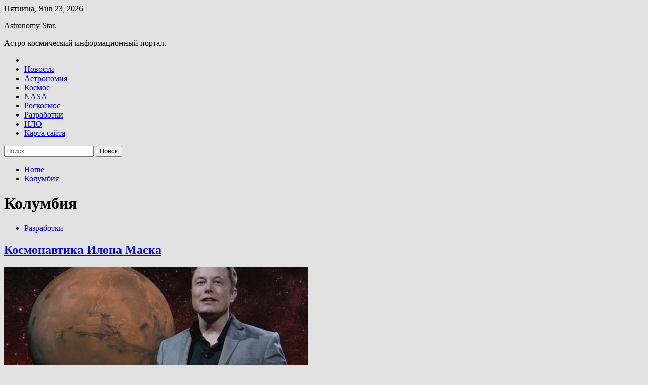

--- FILE ---
content_type: text/html; charset=UTF-8
request_url: https://star-logistics.ru/tag/kolumbiya
body_size: 74474
content:
<!doctype html>
<html lang="ru-RU">
<head>
	<meta charset="UTF-8">
	<meta name="viewport" content="width=device-width, initial-scale=1">
	<link rel="profile" href="https://gmpg.org/xfn/11">

	<title>Колумбия &#8212; Astronomy Star.</title>
        <style type="text/css">
                    .twp-site-branding .twp-logo,
            .twp-site-branding.twp-overlay .twp-logo,
            .twp-site-branding .twp-logo a,
            .twp-site-branding .twp-logo a:visited
            .twp-site-branding.twp-overlay .twp-logo a,
            .twp-site-branding.twp-overlay .twp-logo a:visited{
                color: #000;
            }
                </style>
<meta name='robots' content='max-image-preview:large' />
<link rel='dns-prefetch' href='//fonts.googleapis.com' />
<style id='wp-img-auto-sizes-contain-inline-css' type='text/css'>
img:is([sizes=auto i],[sizes^="auto," i]){contain-intrinsic-size:3000px 1500px}
/*# sourceURL=wp-img-auto-sizes-contain-inline-css */
</style>
<style id='wp-block-library-inline-css' type='text/css'>
:root{--wp-block-synced-color:#7a00df;--wp-block-synced-color--rgb:122,0,223;--wp-bound-block-color:var(--wp-block-synced-color);--wp-editor-canvas-background:#ddd;--wp-admin-theme-color:#007cba;--wp-admin-theme-color--rgb:0,124,186;--wp-admin-theme-color-darker-10:#006ba1;--wp-admin-theme-color-darker-10--rgb:0,107,160.5;--wp-admin-theme-color-darker-20:#005a87;--wp-admin-theme-color-darker-20--rgb:0,90,135;--wp-admin-border-width-focus:2px}@media (min-resolution:192dpi){:root{--wp-admin-border-width-focus:1.5px}}.wp-element-button{cursor:pointer}:root .has-very-light-gray-background-color{background-color:#eee}:root .has-very-dark-gray-background-color{background-color:#313131}:root .has-very-light-gray-color{color:#eee}:root .has-very-dark-gray-color{color:#313131}:root .has-vivid-green-cyan-to-vivid-cyan-blue-gradient-background{background:linear-gradient(135deg,#00d084,#0693e3)}:root .has-purple-crush-gradient-background{background:linear-gradient(135deg,#34e2e4,#4721fb 50%,#ab1dfe)}:root .has-hazy-dawn-gradient-background{background:linear-gradient(135deg,#faaca8,#dad0ec)}:root .has-subdued-olive-gradient-background{background:linear-gradient(135deg,#fafae1,#67a671)}:root .has-atomic-cream-gradient-background{background:linear-gradient(135deg,#fdd79a,#004a59)}:root .has-nightshade-gradient-background{background:linear-gradient(135deg,#330968,#31cdcf)}:root .has-midnight-gradient-background{background:linear-gradient(135deg,#020381,#2874fc)}:root{--wp--preset--font-size--normal:16px;--wp--preset--font-size--huge:42px}.has-regular-font-size{font-size:1em}.has-larger-font-size{font-size:2.625em}.has-normal-font-size{font-size:var(--wp--preset--font-size--normal)}.has-huge-font-size{font-size:var(--wp--preset--font-size--huge)}.has-text-align-center{text-align:center}.has-text-align-left{text-align:left}.has-text-align-right{text-align:right}.has-fit-text{white-space:nowrap!important}#end-resizable-editor-section{display:none}.aligncenter{clear:both}.items-justified-left{justify-content:flex-start}.items-justified-center{justify-content:center}.items-justified-right{justify-content:flex-end}.items-justified-space-between{justify-content:space-between}.screen-reader-text{border:0;clip-path:inset(50%);height:1px;margin:-1px;overflow:hidden;padding:0;position:absolute;width:1px;word-wrap:normal!important}.screen-reader-text:focus{background-color:#ddd;clip-path:none;color:#444;display:block;font-size:1em;height:auto;left:5px;line-height:normal;padding:15px 23px 14px;text-decoration:none;top:5px;width:auto;z-index:100000}html :where(.has-border-color){border-style:solid}html :where([style*=border-top-color]){border-top-style:solid}html :where([style*=border-right-color]){border-right-style:solid}html :where([style*=border-bottom-color]){border-bottom-style:solid}html :where([style*=border-left-color]){border-left-style:solid}html :where([style*=border-width]){border-style:solid}html :where([style*=border-top-width]){border-top-style:solid}html :where([style*=border-right-width]){border-right-style:solid}html :where([style*=border-bottom-width]){border-bottom-style:solid}html :where([style*=border-left-width]){border-left-style:solid}html :where(img[class*=wp-image-]){height:auto;max-width:100%}:where(figure){margin:0 0 1em}html :where(.is-position-sticky){--wp-admin--admin-bar--position-offset:var(--wp-admin--admin-bar--height,0px)}@media screen and (max-width:600px){html :where(.is-position-sticky){--wp-admin--admin-bar--position-offset:0px}}

/*# sourceURL=wp-block-library-inline-css */
</style><style id='global-styles-inline-css' type='text/css'>
:root{--wp--preset--aspect-ratio--square: 1;--wp--preset--aspect-ratio--4-3: 4/3;--wp--preset--aspect-ratio--3-4: 3/4;--wp--preset--aspect-ratio--3-2: 3/2;--wp--preset--aspect-ratio--2-3: 2/3;--wp--preset--aspect-ratio--16-9: 16/9;--wp--preset--aspect-ratio--9-16: 9/16;--wp--preset--color--black: #000000;--wp--preset--color--cyan-bluish-gray: #abb8c3;--wp--preset--color--white: #ffffff;--wp--preset--color--pale-pink: #f78da7;--wp--preset--color--vivid-red: #cf2e2e;--wp--preset--color--luminous-vivid-orange: #ff6900;--wp--preset--color--luminous-vivid-amber: #fcb900;--wp--preset--color--light-green-cyan: #7bdcb5;--wp--preset--color--vivid-green-cyan: #00d084;--wp--preset--color--pale-cyan-blue: #8ed1fc;--wp--preset--color--vivid-cyan-blue: #0693e3;--wp--preset--color--vivid-purple: #9b51e0;--wp--preset--gradient--vivid-cyan-blue-to-vivid-purple: linear-gradient(135deg,rgb(6,147,227) 0%,rgb(155,81,224) 100%);--wp--preset--gradient--light-green-cyan-to-vivid-green-cyan: linear-gradient(135deg,rgb(122,220,180) 0%,rgb(0,208,130) 100%);--wp--preset--gradient--luminous-vivid-amber-to-luminous-vivid-orange: linear-gradient(135deg,rgb(252,185,0) 0%,rgb(255,105,0) 100%);--wp--preset--gradient--luminous-vivid-orange-to-vivid-red: linear-gradient(135deg,rgb(255,105,0) 0%,rgb(207,46,46) 100%);--wp--preset--gradient--very-light-gray-to-cyan-bluish-gray: linear-gradient(135deg,rgb(238,238,238) 0%,rgb(169,184,195) 100%);--wp--preset--gradient--cool-to-warm-spectrum: linear-gradient(135deg,rgb(74,234,220) 0%,rgb(151,120,209) 20%,rgb(207,42,186) 40%,rgb(238,44,130) 60%,rgb(251,105,98) 80%,rgb(254,248,76) 100%);--wp--preset--gradient--blush-light-purple: linear-gradient(135deg,rgb(255,206,236) 0%,rgb(152,150,240) 100%);--wp--preset--gradient--blush-bordeaux: linear-gradient(135deg,rgb(254,205,165) 0%,rgb(254,45,45) 50%,rgb(107,0,62) 100%);--wp--preset--gradient--luminous-dusk: linear-gradient(135deg,rgb(255,203,112) 0%,rgb(199,81,192) 50%,rgb(65,88,208) 100%);--wp--preset--gradient--pale-ocean: linear-gradient(135deg,rgb(255,245,203) 0%,rgb(182,227,212) 50%,rgb(51,167,181) 100%);--wp--preset--gradient--electric-grass: linear-gradient(135deg,rgb(202,248,128) 0%,rgb(113,206,126) 100%);--wp--preset--gradient--midnight: linear-gradient(135deg,rgb(2,3,129) 0%,rgb(40,116,252) 100%);--wp--preset--font-size--small: 13px;--wp--preset--font-size--medium: 20px;--wp--preset--font-size--large: 36px;--wp--preset--font-size--x-large: 42px;--wp--preset--spacing--20: 0.44rem;--wp--preset--spacing--30: 0.67rem;--wp--preset--spacing--40: 1rem;--wp--preset--spacing--50: 1.5rem;--wp--preset--spacing--60: 2.25rem;--wp--preset--spacing--70: 3.38rem;--wp--preset--spacing--80: 5.06rem;--wp--preset--shadow--natural: 6px 6px 9px rgba(0, 0, 0, 0.2);--wp--preset--shadow--deep: 12px 12px 50px rgba(0, 0, 0, 0.4);--wp--preset--shadow--sharp: 6px 6px 0px rgba(0, 0, 0, 0.2);--wp--preset--shadow--outlined: 6px 6px 0px -3px rgb(255, 255, 255), 6px 6px rgb(0, 0, 0);--wp--preset--shadow--crisp: 6px 6px 0px rgb(0, 0, 0);}:where(.is-layout-flex){gap: 0.5em;}:where(.is-layout-grid){gap: 0.5em;}body .is-layout-flex{display: flex;}.is-layout-flex{flex-wrap: wrap;align-items: center;}.is-layout-flex > :is(*, div){margin: 0;}body .is-layout-grid{display: grid;}.is-layout-grid > :is(*, div){margin: 0;}:where(.wp-block-columns.is-layout-flex){gap: 2em;}:where(.wp-block-columns.is-layout-grid){gap: 2em;}:where(.wp-block-post-template.is-layout-flex){gap: 1.25em;}:where(.wp-block-post-template.is-layout-grid){gap: 1.25em;}.has-black-color{color: var(--wp--preset--color--black) !important;}.has-cyan-bluish-gray-color{color: var(--wp--preset--color--cyan-bluish-gray) !important;}.has-white-color{color: var(--wp--preset--color--white) !important;}.has-pale-pink-color{color: var(--wp--preset--color--pale-pink) !important;}.has-vivid-red-color{color: var(--wp--preset--color--vivid-red) !important;}.has-luminous-vivid-orange-color{color: var(--wp--preset--color--luminous-vivid-orange) !important;}.has-luminous-vivid-amber-color{color: var(--wp--preset--color--luminous-vivid-amber) !important;}.has-light-green-cyan-color{color: var(--wp--preset--color--light-green-cyan) !important;}.has-vivid-green-cyan-color{color: var(--wp--preset--color--vivid-green-cyan) !important;}.has-pale-cyan-blue-color{color: var(--wp--preset--color--pale-cyan-blue) !important;}.has-vivid-cyan-blue-color{color: var(--wp--preset--color--vivid-cyan-blue) !important;}.has-vivid-purple-color{color: var(--wp--preset--color--vivid-purple) !important;}.has-black-background-color{background-color: var(--wp--preset--color--black) !important;}.has-cyan-bluish-gray-background-color{background-color: var(--wp--preset--color--cyan-bluish-gray) !important;}.has-white-background-color{background-color: var(--wp--preset--color--white) !important;}.has-pale-pink-background-color{background-color: var(--wp--preset--color--pale-pink) !important;}.has-vivid-red-background-color{background-color: var(--wp--preset--color--vivid-red) !important;}.has-luminous-vivid-orange-background-color{background-color: var(--wp--preset--color--luminous-vivid-orange) !important;}.has-luminous-vivid-amber-background-color{background-color: var(--wp--preset--color--luminous-vivid-amber) !important;}.has-light-green-cyan-background-color{background-color: var(--wp--preset--color--light-green-cyan) !important;}.has-vivid-green-cyan-background-color{background-color: var(--wp--preset--color--vivid-green-cyan) !important;}.has-pale-cyan-blue-background-color{background-color: var(--wp--preset--color--pale-cyan-blue) !important;}.has-vivid-cyan-blue-background-color{background-color: var(--wp--preset--color--vivid-cyan-blue) !important;}.has-vivid-purple-background-color{background-color: var(--wp--preset--color--vivid-purple) !important;}.has-black-border-color{border-color: var(--wp--preset--color--black) !important;}.has-cyan-bluish-gray-border-color{border-color: var(--wp--preset--color--cyan-bluish-gray) !important;}.has-white-border-color{border-color: var(--wp--preset--color--white) !important;}.has-pale-pink-border-color{border-color: var(--wp--preset--color--pale-pink) !important;}.has-vivid-red-border-color{border-color: var(--wp--preset--color--vivid-red) !important;}.has-luminous-vivid-orange-border-color{border-color: var(--wp--preset--color--luminous-vivid-orange) !important;}.has-luminous-vivid-amber-border-color{border-color: var(--wp--preset--color--luminous-vivid-amber) !important;}.has-light-green-cyan-border-color{border-color: var(--wp--preset--color--light-green-cyan) !important;}.has-vivid-green-cyan-border-color{border-color: var(--wp--preset--color--vivid-green-cyan) !important;}.has-pale-cyan-blue-border-color{border-color: var(--wp--preset--color--pale-cyan-blue) !important;}.has-vivid-cyan-blue-border-color{border-color: var(--wp--preset--color--vivid-cyan-blue) !important;}.has-vivid-purple-border-color{border-color: var(--wp--preset--color--vivid-purple) !important;}.has-vivid-cyan-blue-to-vivid-purple-gradient-background{background: var(--wp--preset--gradient--vivid-cyan-blue-to-vivid-purple) !important;}.has-light-green-cyan-to-vivid-green-cyan-gradient-background{background: var(--wp--preset--gradient--light-green-cyan-to-vivid-green-cyan) !important;}.has-luminous-vivid-amber-to-luminous-vivid-orange-gradient-background{background: var(--wp--preset--gradient--luminous-vivid-amber-to-luminous-vivid-orange) !important;}.has-luminous-vivid-orange-to-vivid-red-gradient-background{background: var(--wp--preset--gradient--luminous-vivid-orange-to-vivid-red) !important;}.has-very-light-gray-to-cyan-bluish-gray-gradient-background{background: var(--wp--preset--gradient--very-light-gray-to-cyan-bluish-gray) !important;}.has-cool-to-warm-spectrum-gradient-background{background: var(--wp--preset--gradient--cool-to-warm-spectrum) !important;}.has-blush-light-purple-gradient-background{background: var(--wp--preset--gradient--blush-light-purple) !important;}.has-blush-bordeaux-gradient-background{background: var(--wp--preset--gradient--blush-bordeaux) !important;}.has-luminous-dusk-gradient-background{background: var(--wp--preset--gradient--luminous-dusk) !important;}.has-pale-ocean-gradient-background{background: var(--wp--preset--gradient--pale-ocean) !important;}.has-electric-grass-gradient-background{background: var(--wp--preset--gradient--electric-grass) !important;}.has-midnight-gradient-background{background: var(--wp--preset--gradient--midnight) !important;}.has-small-font-size{font-size: var(--wp--preset--font-size--small) !important;}.has-medium-font-size{font-size: var(--wp--preset--font-size--medium) !important;}.has-large-font-size{font-size: var(--wp--preset--font-size--large) !important;}.has-x-large-font-size{font-size: var(--wp--preset--font-size--x-large) !important;}
/*# sourceURL=global-styles-inline-css */
</style>

<style id='classic-theme-styles-inline-css' type='text/css'>
/*! This file is auto-generated */
.wp-block-button__link{color:#fff;background-color:#32373c;border-radius:9999px;box-shadow:none;text-decoration:none;padding:calc(.667em + 2px) calc(1.333em + 2px);font-size:1.125em}.wp-block-file__button{background:#32373c;color:#fff;text-decoration:none}
/*# sourceURL=/wp-includes/css/classic-themes.min.css */
</style>
<link rel='stylesheet' id='slick-css' href='https://star-logistics.ru/wp-content/themes/seek/assets/libraries/slick/css/slick.css' type='text/css' media='all' />
<link rel='stylesheet' id='magnific-css' href='https://star-logistics.ru/wp-content/themes/seek/assets/libraries/magnific/css/magnific-popup.css' type='text/css' media='all' />
<link rel='stylesheet' id='seek-style-css' href='https://star-logistics.ru/wp-content/themes/seek/style.css' type='text/css' media='all' />
<script type="text/javascript" src="https://star-logistics.ru/wp-includes/js/jquery/jquery.min.js" id="jquery-core-js"></script>
<script type="text/javascript" id="wp-disable-css-lazy-load-js-extra">
/* <![CDATA[ */
var WpDisableAsyncLinks = {"wp-disable-font-awesome":"https://star-logistics.ru/wp-content/themes/seek/assets/libraries/font-awesome/css/font-awesome.min.css","wp-disable-google-fonts":"https://fonts.googleapis.com/css?family=Raleway:400,400i,600,600i,700&display=swap"};
//# sourceURL=wp-disable-css-lazy-load-js-extra
/* ]]> */
</script>
<script type="text/javascript" src="https://star-logistics.ru/wp-content/plugins/wp-disable/js/css-lazy-load.min.js" id="wp-disable-css-lazy-load-js"></script>

<meta name="description" content="Колумбия &#8212; Astronomy Star." />
<style type="text/css" id="custom-background-css">
body.custom-background { background-color: #e2e2e2; }
</style>
	<link rel="icon" href="https://star-logistics.ru/wp-content/uploads/2022/06/cosmos-zvezda.ico" sizes="32x32" />
<link rel="icon" href="https://star-logistics.ru/wp-content/uploads/2022/06/cosmos-zvezda.ico" sizes="192x192" />
<link rel="apple-touch-icon" href="https://star-logistics.ru/wp-content/uploads/2022/06/cosmos-zvezda.ico" />
<meta name="msapplication-TileImage" content="https://star-logistics.ru/wp-content/uploads/2022/06/cosmos-zvezda.ico" />
<link rel="alternate" type="application/rss+xml" title="RSS" href="https://star-logistics.ru/rsslatest.xml" /></head>

<body class="archive tag tag-kolumbiya tag-350 custom-background wp-theme-seek hfeed sticky-header right-sidebar full-width">
	<div id="page" class="site">
	<a class="skip-link screen-reader-text" href="#content">Skip to content</a>
	<header id="masthead" class="site-header">
							<div class="twp-topbar clearfix">
				<div class="twp-topbar-content-left twp-float-left clearfix">
											<div class="twp-current-date twp-float-left">
							Пятница, Янв 23, 2026						</div>
														</div><!--/twp-topbar-content-left-->
							</div><!--/twp-topbar-->
						<div class="twp-site-branding data-bg " data-background="">
			<div class="container">
				<div class="twp-wrapper">
					<div class="twp-logo">
						<div class="twp-image-wrapper"></div>
															<p class="site-title"><a href="https://star-logistics.ru/" rel="home">Astronomy Star.</a></p>
																				<p class="site-description">Астро-космический информационный портал.</p>
											</div>
					
				</div>
			</div>
			
		</div><!-- .site-branding -->

		<nav id="site-navigation" class="twp-navigation">
			<div class="twp-nav-menu-section">
				<div class="container">
					<div class="twp-row twp-wrapper">
						<div class="twp-menu-section desktop twp-d-flex">
							<div class="twp-nav-menu"><ul id="primary-menu" class="twp-nav-menu"><li class="brand-home"><a title="Home" href="https://star-logistics.ru"><span class='fa fa-home'></span></a></li><li id="menu-item-72" class="menu-item menu-item-type-taxonomy menu-item-object-category menu-item-72"><a href="https://star-logistics.ru/category/novosti">Новости</a></li>
<li id="menu-item-68" class="menu-item menu-item-type-taxonomy menu-item-object-category menu-item-68"><a href="https://star-logistics.ru/category/astronomiya">Астрономия</a></li>
<li id="menu-item-71" class="menu-item menu-item-type-taxonomy menu-item-object-category menu-item-71"><a href="https://star-logistics.ru/category/kosmos">Космос</a></li>
<li id="menu-item-69" class="menu-item menu-item-type-taxonomy menu-item-object-category menu-item-69"><a href="https://star-logistics.ru/category/nasa">NASA</a></li>
<li id="menu-item-74" class="menu-item menu-item-type-taxonomy menu-item-object-category menu-item-74"><a href="https://star-logistics.ru/category/roskosmos">Роскосмос</a></li>
<li id="menu-item-70" class="menu-item menu-item-type-taxonomy menu-item-object-category menu-item-70"><a href="https://star-logistics.ru/category/razrabotki">Разработки</a></li>
<li id="menu-item-73" class="menu-item menu-item-type-taxonomy menu-item-object-category menu-item-73"><a href="https://star-logistics.ru/category/nlo">НЛО</a></li>
<li id="menu-item-75" class="menu-item menu-item-type-post_type menu-item-object-page menu-item-75"><a href="https://star-logistics.ru/karta-sajta">Карта сайта</a></li>
</ul></div>							<div class="twp-menu-icon-section">
								<div class="twp-menu-icon twp-menu-icon-white" id="twp-menu-icon">
									<span></span>
								</div>
							</div>
						</div>
						<div class="twp-site-features">
																											</div>
					</div>
				</div>
							</div>
			<div class="twp-search-field-section" id="search-field">
				<div class="container">
					<div class="twp-search-field-wrapper">
						<div class="twp-search-field">
							<form role="search" method="get" class="search-form" action="https://star-logistics.ru/">
				<label>
					<span class="screen-reader-text">Найти:</span>
					<input type="search" class="search-field" placeholder="Поиск&hellip;" value="" name="s" />
				</label>
				<input type="submit" class="search-submit" value="Поиск" />
			</form>						</div>
						<div class="twp-close-icon-section">
							<span class="twp-close-icon" id="search-close">
								<span></span>
								<span></span>
							</span>
						</div>
					</div>

				</div>
			</div>
			<!-- trending news section -->
							
			<!-- main banner content -->
		</nav><!-- #site-navigation -->
	</header><!-- #masthead -->
	<div id="sticky-nav-menu" style="height:1px;"></div>
	<div class="twp-mobile-menu">
		<div class="twp-mobile-close-icon">
			<span class="twp-close-icon twp-close-icon-sm twp-close-icon-white twp-rotate-90" id="twp-mobile-close">
				<span></span>
				<span></span>
			</span>
		</div>
	</div>
	<div class="twp-body-overlay" id="overlay"></div>
	<!-- breadcrums -->
	

        <div class="twp-breadcrumbs">
            <div class="container">
                <div role="navigation" aria-label="Breadcrumbs" class="breadcrumb-trail breadcrumbs" itemprop="breadcrumb"><ul class="trail-items" itemscope itemtype="http://schema.org/BreadcrumbList"><meta name="numberOfItems" content="2" /><meta name="itemListOrder" content="Ascending" /><li itemprop="itemListElement" itemscope itemtype="http://schema.org/ListItem" class="trail-item trail-begin"><a href="https://star-logistics.ru" rel="home" itemprop="item"><span itemprop="name">Home</span></a><meta itemprop="position" content="1" /></li><li itemprop="itemListElement" itemscope itemtype="http://schema.org/ListItem" class="trail-item trail-end"><a href="https://star-logistics.ru/tag/kolumbiya" itemprop="item"><span itemprop="name">Колумбия</span></a><meta itemprop="position" content="2" /></li></ul></div>            </div>
        </div>


    
	<!-- content start -->
	<div id="content" class="site-content">
    <div id="primary" class="content-area">
        <main id="main" class="site-main">
            <div class="twp-archive-post-list">
                
                    <header class="page-header">
                        <h1 class="page-title">Колумбия</h1>                    </header><!-- .page-header -->

                    <article  id="post-678" class="twp-article-post post-678 post type-post status-publish format-standard has-post-thumbnail hentry category-razrabotki tag-kanada tag-kolumbiya tag-rossiya tag-ssha tag-yaponiya">
	<header class="entry-header">
		<div class="twp-categories-with-bg twp-categories-with-bg-primary">
		    <ul class="cat-links"><li>
                             <a  href="https://star-logistics.ru/category/razrabotki" alt="View all posts in Разработки"> 
                                 Разработки
                             </a>
                        </li></ul>		</div>
		<h2 class="entry-title"><a href="https://star-logistics.ru/razrabotki/kosmonavtika-ilona-maska.html" rel="bookmark">Космонавтика Илона Маска</a></h2>	    <div class="twp-author-meta">
	        	    </div>
	</header><!-- .entry-header -->

			<div class="twp-article-post-thumbnail">
			<a class="post-thumbnail d-block" href="https://star-logistics.ru/razrabotki/kosmonavtika-ilona-maska.html" aria-hidden="true" tabindex="-1">
				<span class="twp-post-format-absolute"></span>
				<img width="600" height="248" src="https://star-logistics.ru/wp-content/uploads/2022/07/kosmonavtika-ilona-maska-620acc8.jpg" class="attachment-medium_large size-medium_large wp-post-image" alt="Космонавтика Илона Маска" decoding="async" fetchpriority="high" srcset="https://star-logistics.ru/wp-content/uploads/2022/07/kosmonavtika-ilona-maska-620acc8.jpg 600w, https://star-logistics.ru/wp-content/uploads/2022/07/kosmonavtika-ilona-maska-620acc8-300x124.jpg 300w" sizes="(max-width: 600px) 100vw, 600px" />			</a>
		</div>

		
	<div class="entry-content">
		Источник изображения: warspot.ru  	  
2 марта 2019 года на орбиту впервые отправился новейший космический корабль «Дрэгон 2», который сконструировали и построили инженеры частной компании SpaceX, принадлежащей мультимиллиардеру Илону Маску. Его инициативы и проекты давно&hellip;	</div><!-- .entry-content -->
	<div class="twp-social-share-section">
				
	</div>
</article><!-- #post-678 -->
<div class="twp-pagination-numeric"></div>            </div>
        </main><!-- #main -->
    </div><!-- #primary -->


<aside id="secondary" class="widget-area">
<p></p>
<p>

	<section id="search-2" class="widget widget_search"><form role="search" method="get" class="search-form" action="https://star-logistics.ru/">
				<label>
					<span class="screen-reader-text">Найти:</span>
					<input type="search" class="search-field" placeholder="Поиск&hellip;" value="" name="s" />
				</label>
				<input type="submit" class="search-submit" value="Поиск" />
			</form></section><section id="execphp-2" class="widget widget_execphp">			<div class="execphpwidget"> </div>
		</section><section id="seek-featured-post-layout-2" class="widget seek_featured_post_widget">                        
            <div class="twp-featured-post-section">
                <div class="container">
                    <div class="twp-features-post-list">
                                                <div class="twp-row">
                                                                                                                            <div class="twp-col-4">
                                        <div class="twp-feature-post twp-box-shadow-sm">
                                            <div class="twp-image-section twp-image-lg twp-image-hover">
                                                                                                <a class="data-bg d-block twp-overlay-image-hover" href="https://star-logistics.ru/roskosmos/rf-i-ssha-nahodiatsia-na-finalnyh-stadiiah-soglasovaniia-perekrestnyh-poletov-na-mks.html" data-background="https://star-logistics.ru/wp-content/uploads/2022/07/rfnbspinbspssha-nahodjatsja-nanbspfinalnyh-stadijah-soglasovanija-perekrestnyh-poletov-nanbspmks-f0c29de.jpg">
                                                </a>
                                                <span class="twp-post-format-absolute">
                                                                                                    </span>
                                            </div>
                                            <div class="twp-desc">
                                                <div class="twp-categories-with-bg twp-categories-with-bg-primary">
                                                    <ul class="cat-links"><li>
                             <a  href="https://star-logistics.ru/category/roskosmos" alt="View all posts in Роскосмос"> 
                                 Роскосмос
                             </a>
                        </li></ul>                                                </div>
                                                <h3 class="twp-post-title"><a href="https://star-logistics.ru/roskosmos/rf-i-ssha-nahodiatsia-na-finalnyh-stadiiah-soglasovaniia-perekrestnyh-poletov-na-mks.html">РФ и США находятся на финальных стадиях согласования перекрестных полетов на МКС</a></h3>
                                                <div class="twp-social-share-section">
                                                    <div class="twp-author-meta m-0">
                                                                                                            </div>
                                                    
                                                </div>
                                                <div class="twp-caption">
                                                    Заместитель руководителя программ Национального управления НАСА Дана Вайгл заявила, что соглашение между Россией и США о перекрестных полетах на МКС проходит финальное согласование. Об этом она сообщила на брифинге, передает ТАСС. &#171;Мы надеемся, что мы очень близки к заключению соглашения,&hellip;                                                </div>
                                            </div>
                                        </div><!--/twp-feature-post-->
                                    </div><!--/col-->
                                                                <div class='twp-col-4'><div class='twp-full-post-list'>                                
                                                                                                                                                                                                                                                                                                                                <div class="twp-full-post twp-full-post-md data-bg twp-overlay-image-hover" data-background="https://star-logistics.ru/wp-content/uploads/2022/07/rogozin-rasskazal-kak-rossijskie-kosmonavty-budut-obsluzhivat-zevsa-41ecf5c.jpg">
                                        <a href="https://star-logistics.ru/roskosmos/rogozin-rasskazal-kak-rossiiskie-kosmonavty-bydyt-obslyjivat-zevsa.html"></a>
                                        <span class="twp-post-format-absolute">
                                                                                    </span>
                                        <div class="twp-wrapper twp-overlay twp-w-100">
                                            <div class="twp-categories-with-bg twp-categories-with-bg-primary">
                                                <ul class="cat-links"><li>
                             <a  href="https://star-logistics.ru/category/roskosmos" alt="View all posts in Роскосмос"> 
                                 Роскосмос
                             </a>
                        </li></ul>                                            </div>
                                            <h3 class="twp-post-title twp-post-title-sm"><a href="https://star-logistics.ru/roskosmos/rogozin-rasskazal-kak-rossiiskie-kosmonavty-bydyt-obslyjivat-zevsa.html">Рогозин рассказал, как российские космонавты будут обслуживать «Зевса»</a></h3>
                                            <div class="twp-social-share-section">
                                                <div class="twp-author-meta m-0">
                                                </div>
                                                
                                            </div>
                                        </div>
                                    </div><!--/twp-feature-post-->
                                
                                                                                                                                                                                                                                                                                                                                <div class="twp-full-post twp-full-post-md data-bg twp-overlay-image-hover" data-background="https://star-logistics.ru/wp-content/uploads/2022/07/vnbsproskosmose-rasskazali-onbspraspolozhenii-rossijskoj-orbitalnoj-stancii-f2b23ec.jpg">
                                        <a href="https://star-logistics.ru/roskosmos/v-roskosmose-rasskazali-o-raspolojenii-rossiiskoi-orbitalnoi-stancii.html"></a>
                                        <span class="twp-post-format-absolute">
                                                                                    </span>
                                        <div class="twp-wrapper twp-overlay twp-w-100">
                                            <div class="twp-categories-with-bg twp-categories-with-bg-primary">
                                                <ul class="cat-links"><li>
                             <a  href="https://star-logistics.ru/category/roskosmos" alt="View all posts in Роскосмос"> 
                                 Роскосмос
                             </a>
                        </li></ul>                                            </div>
                                            <h3 class="twp-post-title twp-post-title-sm"><a href="https://star-logistics.ru/roskosmos/v-roskosmose-rasskazali-o-raspolojenii-rossiiskoi-orbitalnoi-stancii.html">В Роскосмосе рассказали о расположении Российской орбитальной станции</a></h3>
                                            <div class="twp-social-share-section">
                                                <div class="twp-author-meta m-0">
                                                </div>
                                                
                                            </div>
                                        </div>
                                    </div><!--/twp-feature-post-->
                                
                                </div></div><div class='twp-col-4'><ul class='twp-list-post-list twp-row'>                                                                                                                                                                                                                        
                                                                                                    <li class="twp-list-post twp-d-flex">
                                                                                <div class="twp-image-section twp-image-hover">
                                            <a href="https://star-logistics.ru/roskosmos/syd-v-moskve-arestoval-rossiianina-za-gosizmeny.html" class="data-bg"  data-background="https://star-logistics.ru/wp-content/uploads/2022/07/sud-vnbspmoskve-arestoval-rossijanina-zanbspgosizmenu-50f7fbb-150x150.jpg"></a>
                                        </div>
                                        <div class="twp-desc">
                                            <h3 class="twp-post-title twp-post-title-sm"><a href="https://star-logistics.ru/roskosmos/syd-v-moskve-arestoval-rossiianina-za-gosizmeny.html">Суд в Москве арестовал россиянина за госизмену</a></h3>
                                            <div class="twp-author-meta">
                                            </div>
                                        </div>
                                    </li>
                                                                                                                                                                                                                        
                                                                                                    <li class="twp-list-post twp-d-flex">
                                                                                <div class="twp-image-section twp-image-hover">
                                            <a href="https://star-logistics.ru/roskosmos/chto-takoe-exomars-zakryvshiisia-proekt-esa-i-roskosmosa-po-osvoeniu-marsa.html" class="data-bg"  data-background="https://star-logistics.ru/wp-content/uploads/2022/07/chto-takoe-exomars-zakryvshijsja-proekt-esa-inbsproskosmosa-ponbsposvoeniju-marsa-eb761c0-150x150.jpg"></a>
                                        </div>
                                        <div class="twp-desc">
                                            <h3 class="twp-post-title twp-post-title-sm"><a href="https://star-logistics.ru/roskosmos/chto-takoe-exomars-zakryvshiisia-proekt-esa-i-roskosmosa-po-osvoeniu-marsa.html">Что такое ExoMars: закрывшийся проект ESA и «Роскосмоса» по освоению Марса</a></h3>
                                            <div class="twp-author-meta">
                                            </div>
                                        </div>
                                    </li>
                                                                                                                                                                                                                        
                                                                                                    <li class="twp-list-post twp-d-flex">
                                                                                <div class="twp-image-section twp-image-hover">
                                            <a href="https://star-logistics.ru/roskosmos/yje-neaktyalno-roskosmos-otlojil-podgotovky-poletov-na-lyny.html" class="data-bg"  data-background="https://star-logistics.ru/wp-content/uploads/2022/07/uzhe-neaktualno-roskosmos-otlozhil-podgotovku-poljotov-nanbsplunu-7fc26ac-150x150.jpg"></a>
                                        </div>
                                        <div class="twp-desc">
                                            <h3 class="twp-post-title twp-post-title-sm"><a href="https://star-logistics.ru/roskosmos/yje-neaktyalno-roskosmos-otlojil-podgotovky-poletov-na-lyny.html">Уже неактуально. «Роскосмос» отложил подготовку полётов на Луну</a></h3>
                                            <div class="twp-author-meta">
                                            </div>
                                        </div>
                                    </li>
                                                                                                                                                                                                                        
                                                                                                    <li class="twp-list-post twp-d-flex">
                                                                                <div class="twp-image-section twp-image-hover">
                                            <a href="https://star-logistics.ru/roskosmos/rogozin-porychil-kosmonavtam-na-mks-prekratit-raboty-s-evropeiskim-manipyliatorom-era.html" class="data-bg"  data-background="https://star-logistics.ru/wp-content/uploads/2022/07/rogozin-poruchil-kosmonavtam-nanbspmks-prekratit-rabotu-snbspevropejskim-manipuljatorom-era-d91c15b-150x150.jpg"></a>
                                        </div>
                                        <div class="twp-desc">
                                            <h3 class="twp-post-title twp-post-title-sm"><a href="https://star-logistics.ru/roskosmos/rogozin-porychil-kosmonavtam-na-mks-prekratit-raboty-s-evropeiskim-manipyliatorom-era.html">Рогозин поручил космонавтам на МКС прекратить работу с европейским манипулятором ERA</a></h3>
                                            <div class="twp-author-meta">
                                            </div>
                                        </div>
                                    </li>
                                                                                                                                                                                                                        
                                                                                                    <li class="twp-list-post twp-d-flex">
                                                                                <div class="twp-image-section twp-image-hover">
                                            <a href="https://star-logistics.ru/roskosmos/sereznye-kadrovye-perestanovki-nametilis-v-pravitelstve.html" class="data-bg"  data-background="https://star-logistics.ru/wp-content/uploads/2022/07/serjoznye-kadrovye-perestanovki-nametilis-vnbsppravitelstve-adf0a8c-150x150.jpg"></a>
                                        </div>
                                        <div class="twp-desc">
                                            <h3 class="twp-post-title twp-post-title-sm"><a href="https://star-logistics.ru/roskosmos/sereznye-kadrovye-perestanovki-nametilis-v-pravitelstve.html">Серьёзные кадровые перестановки наметились в правительстве</a></h3>
                                            <div class="twp-author-meta">
                                            </div>
                                        </div>
                                    </li>
                                                                                                                                                                                                                        
                                                                                                    <li class="twp-list-post twp-d-flex">
                                                                                <div class="twp-image-section twp-image-hover">
                                            <a href="https://star-logistics.ru/roskosmos/rogozin-vozmytilsia-otkazom-eka-ot-sotrydnichestva-s-roskosmosom-po-ekzomarsy.html" class="data-bg"  data-background="https://star-logistics.ru/wp-content/uploads/2022/07/rogozin-vozmutilsja-otkazom-eka-otnbspsotrudnichestva-snbsproskosmosom-ponbspekzomarsu-8cd8422-150x150.jpg"></a>
                                        </div>
                                        <div class="twp-desc">
                                            <h3 class="twp-post-title twp-post-title-sm"><a href="https://star-logistics.ru/roskosmos/rogozin-vozmytilsia-otkazom-eka-ot-sotrydnichestva-s-roskosmosom-po-ekzomarsy.html">Рогозин возмутился отказом EKA от сотрудничества с «Роскосмосом» по «ЭкзоМарсу»</a></h3>
                                            <div class="twp-author-meta">
                                            </div>
                                        </div>
                                    </li>
                                                                                                                                                                                                                        
                                                                                                    <li class="twp-list-post twp-d-flex">
                                                                                <div class="twp-image-section twp-image-hover">
                                            <a href="https://star-logistics.ru/roskosmos/roskosmos-prekrashaet-raboty-s-manipyliatorom-era-na-mks.html" class="data-bg"  data-background="https://star-logistics.ru/wp-content/uploads/2022/07/roskosmos-prekrashhaet-raboty-snbspmanipuljatorom-era-nanbspmks-17b3418-150x150.jpg"></a>
                                        </div>
                                        <div class="twp-desc">
                                            <h3 class="twp-post-title twp-post-title-sm"><a href="https://star-logistics.ru/roskosmos/roskosmos-prekrashaet-raboty-s-manipyliatorom-era-na-mks.html">«Роскосмос» прекращает работы с манипулятором ERA на МКС</a></h3>
                                            <div class="twp-author-meta">
                                            </div>
                                        </div>
                                    </li>
                                                                </ul></div>                                                    </div>
                    </div>
                </div><!--/twp-container-->
            </div><!--/twp-featured-post-section-->

                        </section><section id="seek-featured-post-layout-3" class="widget seek_featured_post_widget">                        
            <div class="twp-featured-post-section">
                <div class="container">
                    <div class="twp-features-post-list">
                                                <div class="twp-row">
                                                                                                                            <div class="twp-col-4">
                                        <div class="twp-feature-post twp-box-shadow-sm">
                                            <div class="twp-image-section twp-image-lg twp-image-hover">
                                                                                                <a class="data-bg d-block twp-overlay-image-hover" href="https://star-logistics.ru/nlo/moriaki-s-avianosca-ssha-rasskazali-pro-oranjevyi-plazmennyi-nlo.html" data-background="https://star-logistics.ru/wp-content/uploads/2022/07/bca988fd46c970341ec90d139cbd53ea.jpg">
                                                </a>
                                                <span class="twp-post-format-absolute">
                                                                                                    </span>
                                            </div>
                                            <div class="twp-desc">
                                                <div class="twp-categories-with-bg twp-categories-with-bg-primary">
                                                    <ul class="cat-links"><li>
                             <a  href="https://star-logistics.ru/category/nlo" alt="View all posts in НЛО"> 
                                 НЛО
                             </a>
                        </li></ul>                                                </div>
                                                <h3 class="twp-post-title"><a href="https://star-logistics.ru/nlo/moriaki-s-avianosca-ssha-rasskazali-pro-oranjevyi-plazmennyi-nlo.html">Моряки с авианосца США рассказали про оранжевый плазменный НЛО</a></h3>
                                                <div class="twp-social-share-section">
                                                    <div class="twp-author-meta m-0">
                                                                                                            </div>
                                                    
                                                </div>
                                                <div class="twp-caption">
                                                    На днях получила огласку еще одна история с НЛО и американскими авианосцами, которая произошла в 2004 году. Моряки видели &quot;пылающую оранжевую каплю&quot;, которая пролетела невысоко в ночном небе над их кораблем.

Случилось это на авианосце &quot;USS Ronald Reagan&quot; и хотя&hellip;                                                </div>
                                            </div>
                                        </div><!--/twp-feature-post-->
                                    </div><!--/col-->
                                                                <div class='twp-col-4'><div class='twp-full-post-list'>                                
                                                                                                                                                                                                                                                                                                                                <div class="twp-full-post twp-full-post-md data-bg twp-overlay-image-hover" data-background="https://star-logistics.ru/wp-content/uploads/2022/06/5e366ef73191fbf80201a36691a01f18.jpg">
                                        <a href="https://star-logistics.ru/nlo/sotni-nlo-zamecheny-riadom-s-fykysimoi-za-poslednii-god.html"></a>
                                        <span class="twp-post-format-absolute">
                                                                                    </span>
                                        <div class="twp-wrapper twp-overlay twp-w-100">
                                            <div class="twp-categories-with-bg twp-categories-with-bg-primary">
                                                <ul class="cat-links"><li>
                             <a  href="https://star-logistics.ru/category/nlo" alt="View all posts in НЛО"> 
                                 НЛО
                             </a>
                        </li></ul>                                            </div>
                                            <h3 class="twp-post-title twp-post-title-sm"><a href="https://star-logistics.ru/nlo/sotni-nlo-zamecheny-riadom-s-fykysimoi-za-poslednii-god.html">Сотни НЛО замечены рядом с Фукусимой за последний год</a></h3>
                                            <div class="twp-social-share-section">
                                                <div class="twp-author-meta m-0">
                                                </div>
                                                
                                            </div>
                                        </div>
                                    </div><!--/twp-feature-post-->
                                
                                                                                                                                                                                                                                                                                                                                <div class="twp-full-post twp-full-post-md data-bg twp-overlay-image-hover" data-background="https://star-logistics.ru/wp-content/uploads/2022/06/5b51c850bbf71b371a36837f1cc7d357.jpg">
                                        <a href="https://star-logistics.ru/nlo/razvedka-ssha-obnarodovala-novoe-video-s-nlo.html"></a>
                                        <span class="twp-post-format-absolute">
                                                                                    </span>
                                        <div class="twp-wrapper twp-overlay twp-w-100">
                                            <div class="twp-categories-with-bg twp-categories-with-bg-primary">
                                                <ul class="cat-links"><li>
                             <a  href="https://star-logistics.ru/category/nlo" alt="View all posts in НЛО"> 
                                 НЛО
                             </a>
                        </li></ul>                                            </div>
                                            <h3 class="twp-post-title twp-post-title-sm"><a href="https://star-logistics.ru/nlo/razvedka-ssha-obnarodovala-novoe-video-s-nlo.html">Разведка США обнародовала новое видео с НЛО</a></h3>
                                            <div class="twp-social-share-section">
                                                <div class="twp-author-meta m-0">
                                                </div>
                                                
                                            </div>
                                        </div>
                                    </div><!--/twp-feature-post-->
                                
                                </div></div><div class='twp-col-4'><ul class='twp-list-post-list twp-row'>                                                                                                                                                                                                                        
                                                                                                    <li class="twp-list-post twp-d-flex">
                                                                                <div class="twp-image-section twp-image-hover">
                                            <a href="https://star-logistics.ru/nlo/meksikanec-vstypil-v-boi-s-prishelcami-kogda-oni-pohitili-ego.html" class="data-bg"  data-background="https://star-logistics.ru/wp-content/uploads/2022/06/025932638a98a91a644018bf3920d647-150x150.jpg"></a>
                                        </div>
                                        <div class="twp-desc">
                                            <h3 class="twp-post-title twp-post-title-sm"><a href="https://star-logistics.ru/nlo/meksikanec-vstypil-v-boi-s-prishelcami-kogda-oni-pohitili-ego.html">Мексиканец вступил в бой с пришельцами, когда они похитили его</a></h3>
                                            <div class="twp-author-meta">
                                            </div>
                                        </div>
                                    </li>
                                                                                                                                                                                                                        
                                                                                                    <li class="twp-list-post twp-d-flex">
                                                                                <div class="twp-image-section twp-image-hover">
                                            <a href="https://star-logistics.ru/nlo/prishelcy-mogyt-prevrashatsia-v-gigantskih-sov.html" class="data-bg"  data-background="https://star-logistics.ru/wp-content/uploads/2022/06/f43573dcec8385558c261869bff37608-150x150.jpg"></a>
                                        </div>
                                        <div class="twp-desc">
                                            <h3 class="twp-post-title twp-post-title-sm"><a href="https://star-logistics.ru/nlo/prishelcy-mogyt-prevrashatsia-v-gigantskih-sov.html">Пришельцы могут превращаться в гигантских сов</a></h3>
                                            <div class="twp-author-meta">
                                            </div>
                                        </div>
                                    </li>
                                                                                                                                                                                                                        
                                                                                                    <li class="twp-list-post twp-d-flex">
                                                                                <div class="twp-image-section twp-image-hover">
                                            <a href="https://star-logistics.ru/nlo/ia-posetila-drevnuu-piramidy-i-teper-govoru-na-iazyke-prishelcev.html" class="data-bg"  data-background="https://star-logistics.ru/wp-content/uploads/2022/06/1c5abdbd3d0cde3b37ac461643b220bd-150x150.jpg"></a>
                                        </div>
                                        <div class="twp-desc">
                                            <h3 class="twp-post-title twp-post-title-sm"><a href="https://star-logistics.ru/nlo/ia-posetila-drevnuu-piramidy-i-teper-govoru-na-iazyke-prishelcev.html">«Я посетила древнюю пирамиду и теперь говорю на языке пришельцев»</a></h3>
                                            <div class="twp-author-meta">
                                            </div>
                                        </div>
                                    </li>
                                                                                                                                                                                                                        
                                                                                                    <li class="twp-list-post twp-d-flex">
                                                                                <div class="twp-image-section twp-image-hover">
                                            <a href="https://star-logistics.ru/nlo/kitai-zaiavil-ob-obnaryjenii-signalov-ot-inoplanetian-a-potom-ydalil-ety-novost.html" class="data-bg"  data-background="https://star-logistics.ru/wp-content/uploads/2022/06/180d23a128ec33025afe5bd2761f0772-150x150.jpg"></a>
                                        </div>
                                        <div class="twp-desc">
                                            <h3 class="twp-post-title twp-post-title-sm"><a href="https://star-logistics.ru/nlo/kitai-zaiavil-ob-obnaryjenii-signalov-ot-inoplanetian-a-potom-ydalil-ety-novost.html">Китай заявил об обнаружении сигналов от инопланетян, а потом удалил эту новость</a></h3>
                                            <div class="twp-author-meta">
                                            </div>
                                        </div>
                                    </li>
                                                                                                                                                                                                                        
                                                                                                    <li class="twp-list-post twp-d-flex">
                                                                                <div class="twp-image-section twp-image-hover">
                                            <a href="https://star-logistics.ru/nlo/brazilskie-voennye-piloty-nabludali-polet-armady-sverhskorostnyh-nlo.html" class="data-bg"  data-background="https://star-logistics.ru/wp-content/uploads/2022/06/8e5cb9bcebe5f9741b172a4616ade77c-150x150.jpg"></a>
                                        </div>
                                        <div class="twp-desc">
                                            <h3 class="twp-post-title twp-post-title-sm"><a href="https://star-logistics.ru/nlo/brazilskie-voennye-piloty-nabludali-polet-armady-sverhskorostnyh-nlo.html">Бразильские военные пилоты наблюдали полет «армады» сверхскоростных НЛО</a></h3>
                                            <div class="twp-author-meta">
                                            </div>
                                        </div>
                                    </li>
                                                                </ul></div>                                                    </div>
                    </div>
                </div><!--/twp-container-->
            </div><!--/twp-featured-post-section-->

                        </section><section id="tag_cloud-2" class="widget widget_tag_cloud"><h2 class="widget-title">Метки</h2><div class="tagcloud"><a href="https://star-logistics.ru/tag/nasa" class="tag-cloud-link tag-link-3 tag-link-position-1" style="font-size: 20.03305785124pt;" aria-label="NASA (76 элементов)">NASA</a>
<a href="https://star-logistics.ru/tag/spacex" class="tag-cloud-link tag-link-4 tag-link-position-2" style="font-size: 8.5785123966942pt;" aria-label="SpaceX (7 элементов)">SpaceX</a>
<a href="https://star-logistics.ru/tag/asteroid" class="tag-cloud-link tag-link-32 tag-link-position-3" style="font-size: 9.7355371900826pt;" aria-label="Астероид (9 элементов)">Астероид</a>
<a href="https://star-logistics.ru/tag/bpla" class="tag-cloud-link tag-link-228 tag-link-position-4" style="font-size: 8pt;" aria-label="БПЛА (6 элементов)">БПЛА</a>
<a href="https://star-logistics.ru/tag/belorussiya" class="tag-cloud-link tag-link-132 tag-link-position-5" style="font-size: 8.5785123966942pt;" aria-label="Белоруссия (7 элементов)">Белоруссия</a>
<a href="https://star-logistics.ru/tag/borisov-yurij" class="tag-cloud-link tag-link-255 tag-link-position-6" style="font-size: 8pt;" aria-label="Борисов Юрий (6 элементов)">Борисов Юрий</a>
<a href="https://star-logistics.ru/tag/velikobritaniya" class="tag-cloud-link tag-link-282 tag-link-position-7" style="font-size: 8pt;" aria-label="Великобритания (6 элементов)">Великобритания</a>
<a href="https://star-logistics.ru/tag/vojska" class="tag-cloud-link tag-link-176 tag-link-position-8" style="font-size: 8pt;" aria-label="Войска (6 элементов)">Войска</a>
<a href="https://star-logistics.ru/tag/germaniya" class="tag-cloud-link tag-link-242 tag-link-position-9" style="font-size: 9.7355371900826pt;" aria-label="Германия (9 элементов)">Германия</a>
<a href="https://star-logistics.ru/tag/dmitrij-rogozin" class="tag-cloud-link tag-link-89 tag-link-position-10" style="font-size: 18.413223140496pt;" aria-label="Дмитрий Рогозин (55 элементов)">Дмитрий Рогозин</a>
<a href="https://star-logistics.ru/tag/izrail" class="tag-cloud-link tag-link-236 tag-link-position-11" style="font-size: 8pt;" aria-label="Израиль (6 элементов)">Израиль</a>
<a href="https://star-logistics.ru/tag/ilon-mask" class="tag-cloud-link tag-link-5 tag-link-position-12" style="font-size: 8.5785123966942pt;" aria-label="Илон Маск (7 элементов)">Илон Маск</a>
<a href="https://star-logistics.ru/tag/kitaj" class="tag-cloud-link tag-link-46 tag-link-position-13" style="font-size: 12.743801652893pt;" aria-label="Китай (17 элементов)">Китай</a>
<a href="https://star-logistics.ru/tag/kosmos" class="tag-cloud-link tag-link-29 tag-link-position-14" style="font-size: 16.677685950413pt;" aria-label="Космос (39 элементов)">Космос</a>
<a href="https://star-logistics.ru/tag/mks" class="tag-cloud-link tag-link-26 tag-link-position-15" style="font-size: 9.7355371900826pt;" aria-label="МКС (9 элементов)">МКС</a>
<a href="https://star-logistics.ru/tag/minoborony-rf" class="tag-cloud-link tag-link-115 tag-link-position-16" style="font-size: 12.743801652893pt;" aria-label="Минoбороны РФ (17 элементов)">Минoбороны РФ</a>
<a href="https://star-logistics.ru/tag/nato" class="tag-cloud-link tag-link-160 tag-link-position-17" style="font-size: 11.00826446281pt;" aria-label="НАТО (12 элементов)">НАТО</a>
<a href="https://star-logistics.ru/tag/nauka" class="tag-cloud-link tag-link-124 tag-link-position-18" style="font-size: 10.661157024793pt;" aria-label="Наука (11 элементов)">Наука</a>
<a href="https://star-logistics.ru/tag/nauka-i-texnika" class="tag-cloud-link tag-link-88 tag-link-position-19" style="font-size: 18.528925619835pt;" aria-label="Наука и техника (57 элементов)">Наука и техника</a>
<a href="https://star-logistics.ru/tag/putin-vladimir" class="tag-cloud-link tag-link-167 tag-link-position-20" style="font-size: 9.7355371900826pt;" aria-label="Путин Владимир (9 элементов)">Путин Владимир</a>
<a href="https://star-logistics.ru/tag/rogozin-dmitrij" class="tag-cloud-link tag-link-25 tag-link-position-21" style="font-size: 12.04958677686pt;" aria-label="Рогозин Дмитрий (15 элементов)">Рогозин Дмитрий</a>
<a href="https://star-logistics.ru/tag/roskosmos" class="tag-cloud-link tag-link-23 tag-link-position-22" style="font-size: 22pt;" aria-label="Роскосмос (114 элементов)">Роскосмос</a>
<a href="https://star-logistics.ru/tag/rossiya" class="tag-cloud-link tag-link-65 tag-link-position-23" style="font-size: 20.03305785124pt;" aria-label="Россия (76 элементов)">Россия</a>
<a href="https://star-logistics.ru/tag/ssha" class="tag-cloud-link tag-link-22 tag-link-position-24" style="font-size: 18.066115702479pt;" aria-label="США (51 элемент)">США</a>
<a href="https://star-logistics.ru/tag/texnologii" class="tag-cloud-link tag-link-56 tag-link-position-25" style="font-size: 8pt;" aria-label="Технологии (6 элементов)">Технологии</a>
<a href="https://star-logistics.ru/tag/ukraina" class="tag-cloud-link tag-link-201 tag-link-position-26" style="font-size: 14.479338842975pt;" aria-label="Украина (25 элементов)">Украина</a>
<a href="https://star-logistics.ru/tag/yupiter" class="tag-cloud-link tag-link-78 tag-link-position-27" style="font-size: 8.5785123966942pt;" aria-label="Юпитер (7 элементов)">Юпитер</a>
<a href="https://star-logistics.ru/tag/atmosfera" class="tag-cloud-link tag-link-151 tag-link-position-28" style="font-size: 8pt;" aria-label="атмосфера (6 элементов)">атмосфера</a>
<a href="https://star-logistics.ru/tag/voda" class="tag-cloud-link tag-link-250 tag-link-position-29" style="font-size: 8pt;" aria-label="вода (6 элементов)">вода</a>
<a href="https://star-logistics.ru/tag/vselennaya" class="tag-cloud-link tag-link-11 tag-link-position-30" style="font-size: 10.198347107438pt;" aria-label="вселенная (10 элементов)">вселенная</a>
<a href="https://star-logistics.ru/tag/galaktika" class="tag-cloud-link tag-link-61 tag-link-position-31" style="font-size: 16.561983471074pt;" aria-label="галактика (38 элементов)">галактика</a>
<a href="https://star-logistics.ru/tag/zhizn" class="tag-cloud-link tag-link-107 tag-link-position-32" style="font-size: 13.669421487603pt;" aria-label="жизнь (21 элемент)">жизнь</a>
<a href="https://star-logistics.ru/tag/zvezda" class="tag-cloud-link tag-link-18 tag-link-position-33" style="font-size: 16.909090909091pt;" aria-label="звезда (41 элемент)">звезда</a>
<a href="https://star-logistics.ru/tag/zvezdoobrazovanie" class="tag-cloud-link tag-link-109 tag-link-position-34" style="font-size: 8.5785123966942pt;" aria-label="звездообразование (7 элементов)">звездообразование</a>
<a href="https://star-logistics.ru/tag/kolonizaciya" class="tag-cloud-link tag-link-16 tag-link-position-35" style="font-size: 8.5785123966942pt;" aria-label="колонизация (7 элементов)">колонизация</a>
<a href="https://star-logistics.ru/tag/luna" class="tag-cloud-link tag-link-17 tag-link-position-36" style="font-size: 12.04958677686pt;" aria-label="луна (15 элементов)">луна</a>
<a href="https://star-logistics.ru/tag/mars" class="tag-cloud-link tag-link-13 tag-link-position-37" style="font-size: 14.132231404959pt;" aria-label="марс (23 элемента)">марс</a>
<a href="https://star-logistics.ru/tag/skoplenie" class="tag-cloud-link tag-link-63 tag-link-position-38" style="font-size: 10.661157024793pt;" aria-label="скопление (11 элементов)">скопление</a>
<a href="https://star-logistics.ru/tag/spiralnaya-galaktika" class="tag-cloud-link tag-link-91 tag-link-position-39" style="font-size: 9.1570247933884pt;" aria-label="спиральная галактика (8 элементов)">спиральная галактика</a>
<a href="https://star-logistics.ru/tag/sputnik" class="tag-cloud-link tag-link-272 tag-link-position-40" style="font-size: 8.5785123966942pt;" aria-label="спутник (7 элементов)">спутник</a>
<a href="https://star-logistics.ru/tag/tumannost" class="tag-cloud-link tag-link-110 tag-link-position-41" style="font-size: 10.198347107438pt;" aria-label="туманность (10 элементов)">туманность</a>
<a href="https://star-logistics.ru/tag/foto" class="tag-cloud-link tag-link-150 tag-link-position-42" style="font-size: 11.471074380165pt;" aria-label="фото (13 элементов)">фото</a>
<a href="https://star-logistics.ru/tag/xabbl" class="tag-cloud-link tag-link-64 tag-link-position-43" style="font-size: 14.710743801653pt;" aria-label="хаббл (26 элементов)">хаббл</a>
<a href="https://star-logistics.ru/tag/chernaya-dyra" class="tag-cloud-link tag-link-62 tag-link-position-44" style="font-size: 11.818181818182pt;" aria-label="черная дыра (14 элементов)">черная дыра</a>
<a href="https://star-logistics.ru/tag/ekzoplaneta" class="tag-cloud-link tag-link-20 tag-link-position-45" style="font-size: 12.396694214876pt;" aria-label="экзопланета (16 элементов)">экзопланета</a></div>
</section></aside><!-- #secondary -->

	</div><!-- #content -->


<!-- footer log and social share icons -->

	
	<!-- footer widget section -->
	<div class="twp-footer-widget-section">
		<div class="container  twp-footer-border">
			<div class="twp-row">
														<div class="twp-col-3">
							<div id="custom_html-2" class="widget_text widget widget_custom_html"><div class="textwidget custom-html-widget"><p><noindex><font size="1">
Все материалы на данном сайте взяты из открытых источников и предоставляются исключительно в ознакомительных целях. Права на материалы принадлежат их владельцам. Администрация сайта ответственности за содержание материала не несет.
</font>
</noindex></p></div></div>						</div>
																<div class="twp-col-3">
							<div id="custom_html-3" class="widget_text widget widget_custom_html"><div class="textwidget custom-html-widget"><p><noindex><font size="1">
Если Вы обнаружили на нашем сайте материалы, которые нарушают авторские права, принадлежащие Вам, Вашей компании или организации, пожалуйста, сообщите нам.
</font>
</noindex></p></div></div>						</div>
																<div class="twp-col-3">
							<div id="custom_html-5" class="widget_text widget widget_custom_html"><div class="textwidget custom-html-widget"><p><noindex> <font size="1">
На сайте могут быть опубликованы материалы 18+! <br>
При цитировании ссылка на источник обязательна.
</font>
</noindex></p></div></div>						</div>
																<div class="twp-col-3">
							<div id="custom_html-4" class="widget_text widget widget_custom_html"><div class="textwidget custom-html-widget"><noindex>
<!--LiveInternet counter--><a href="https://www.liveinternet.ru/click"
target="_blank"><img id="licnt20A8" width="88" height="31" style="border:0" 
title="LiveInternet: показано число просмотров за 24 часа, посетителей за 24 часа и за сегодня"
src="[data-uri]"
alt=""/></a><script>(function(d,s){d.getElementById("licnt20A8").src=
"https://counter.yadro.ru/hit?t20.10;r"+escape(d.referrer)+
((typeof(s)=="undefined")?"":";s"+s.width+"*"+s.height+"*"+
(s.colorDepth?s.colorDepth:s.pixelDepth))+";u"+escape(d.URL)+
";h"+escape(d.title.substring(0,150))+";"+Math.random()})
(document,screen)</script><!--/LiveInternet-->
</noindex></div></div>						</div>
												</div><!--/twp-row-->
		</div><!--/container-->
	</div><!--/twp-footer-widget-section-->
	
	<div class="twp-footer-social-section">
		<div class="container">
			<div class="twp-footer-social">
					
			</div>
		</div>
	</div>
		

	<footer id="colophon" class="site-footer">
		<div class="container">
				<div class="site-info">
								    					
			    				</div><!-- .site-info -->
		</div>
	</footer><!-- #colophon -->
	<div class="twp-scroll-top" id="scroll-top">
		<span><i class="fa fa-chevron-up"></i></span>
	</div>
	
</div><!-- #page -->

<script type="text/javascript">
<!--
var _acic={dataProvider:10};(function(){var e=document.createElement("script");e.type="text/javascript";e.async=true;e.src="https://www.acint.net/aci.js";var t=document.getElementsByTagName("script")[0];t.parentNode.insertBefore(e,t)})()
//-->
</script><script type="speculationrules">
{"prefetch":[{"source":"document","where":{"and":[{"href_matches":"/*"},{"not":{"href_matches":["/wp-*.php","/wp-admin/*","/wp-content/uploads/*","/wp-content/*","/wp-content/plugins/*","/wp-content/themes/seek/*","/*\\?(.+)"]}},{"not":{"selector_matches":"a[rel~=\"nofollow\"]"}},{"not":{"selector_matches":".no-prefetch, .no-prefetch a"}}]},"eagerness":"conservative"}]}
</script>
<script type="text/javascript" src="https://star-logistics.ru/wp-content/themes/seek/js/navigation.js" id="seek-navigation-js"></script>
<script type="text/javascript" src="https://star-logistics.ru/wp-content/themes/seek/assets/libraries/slick/js/slick.min.js" id="jquery-slick-js"></script>
<script type="text/javascript" src="https://star-logistics.ru/wp-content/themes/seek/assets/libraries/magnific/js/jquery.magnific-popup.min.js" id="jquery-magnific-js"></script>
<script type="text/javascript" src="https://star-logistics.ru/wp-content/themes/seek/assets/libraries/color-switcher/color-switcher.js" id="seek-color-switcher-js"></script>
<script type="text/javascript" src="https://star-logistics.ru/wp-content/themes/seek/js/skip-link-focus-fix.js" id="seek-skip-link-focus-fix-js"></script>
<script type="text/javascript" src="https://star-logistics.ru/wp-content/themes/seek/assets/libraries/theiaStickySidebar/theia-sticky-sidebar.min.js" id="theiaStickySidebar-js"></script>
<script type="text/javascript" src="https://star-logistics.ru/wp-content/themes/seek/assets/twp/js/main.js" id="seek-script-js"></script>

</body>
</html>
